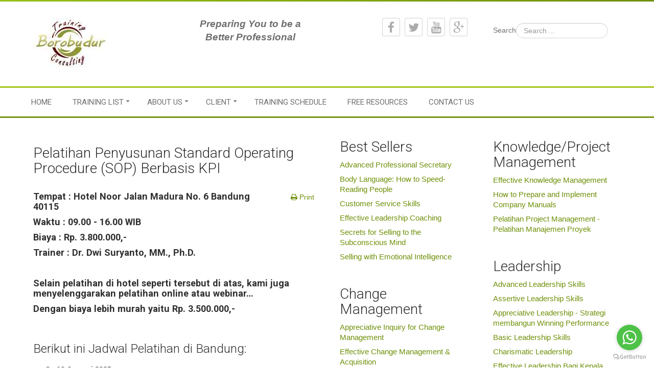

--- FILE ---
content_type: text/html; charset=utf-8
request_url: https://borobudurtraining.com/pelatihan-penyusunan-standard-operating-procedure-sop-berbasis-kpi.html
body_size: 15544
content:
<!doctype html>
<html xml:lang="en-gb" lang="en-gb" >
<head>
		<meta name="viewport" content="width=device-width, initial-scale=1.0">
		
    <base href="https://borobudurtraining.com/pelatihan-penyusunan-standard-operating-procedure-sop-berbasis-kpi.html" />
	<meta http-equiv="content-type" content="text/html; charset=utf-8" />
	<meta name="keywords" content="pelatihan penyusunan sop, pelatihan standar operating procedures, pelatihan sop, pelatihan penyusunan sop berbasis kpi, pelatihan penyusunan sop 2017, pelatihan penyusunan sop skpd, pelatihan standard operating procedures, pelatihan standar operating procedure, pelatihan pembuatan sop, pelatihan pembuatan sop hrd" />
	<meta name="author" content="Administrator" />
	<meta name="robots" content="index, follow" />
	<meta name="description" content="Pelatihan Penyusunan Standar Operating Procedure membekali peserta cara menyusun Standard Operating Procedure (SOP) yang efektif yang berbasis KPI" />
	<meta name="generator" content="Joomla! - Open Source Content Management" />
	<title>Pelatihan Penyusunan Standard Operating Procedure (SOP) Berbasis KPI</title>
	<link href="https://borobudurtraining.com/pelatihan-penyusunan-standard-operating-procedure-sop-berbasis-kpi.html" rel="canonical" />
	<link href="/templates/cloudbase3/favicon.ico" rel="shortcut icon" type="image/vnd.microsoft.icon" />
	<link rel="stylesheet" type="text/css" href="/media/plg_jchoptimize/assets/nz/0/baa59c2e7fc24a34d62638ef40803074.css" />
	
	
	
	
	<link href="https://fonts.googleapis.com/css?family=Roboto:100,100italic,300,300italic,regular,italic,500,500italic,700,700italic,900,900italic&amp;subset=latin,latin-ext" rel="stylesheet" type="text/css" />
	<link rel="stylesheet" type="text/css" href="/media/plg_jchoptimize/assets/nz/1/baa59c2e7fc24a34d62638ef40803074.css" />
	<link href="/media/com_finder/css/finder.css?bb25346ff489196ad3354e4abc81580e" rel="stylesheet" type="text/css" />
	<style type="text/css">
#rt-logo {background: url(/images/logo1.jpg) 50% 0 no-repeat !important;}
#rt-logo {width: 145px;height: 99px;}
h1, h2, h3, h4, h5, h6 { font-family: 'Roboto', 'Helvetica', arial, serif; }
	</style>
	<script type="application/json" class="joomla-script-options new">{"csrf.token":"f181b8c8d82f659cd736ee8ddf4adaf2","system.paths":{"root":"","base":""}}</script>
	
	
	
	
	
	
	
	
	
	
	<script type="application/javascript" src="/media/plg_jchoptimize/assets/nz/0/5814c6cd61b63332cf2bf94f7ce74b2b.js"></script>
	<script src="/modules/mod_roknavmenu/themes/default/js/rokmediaqueries.js" type="text/javascript"></script>
	<script src="/modules/mod_roknavmenu/themes/default/js/sidemenu.js" type="text/javascript"></script>
	
	
	
	<script type="application/javascript" src="/media/plg_jchoptimize/assets/nz/1/5814c6cd61b63332cf2bf94f7ce74b2b.js"></script>
	<script type="text/javascript">
jQuery(window).on('load',  function() {
				new JCaption('img.caption');
			});
			dateFormat.i18n = {
				dayNames:['Sun', 'Mon', 'Tue', 'Wed', 'Thu', 'Fri', 'Sat', 'Sunday', 'Monday', 'Tuesday', 'Wednesday', 'Thursday', 'Friday', 'Saturday'], monthNames:['Jan', 'Feb', 'Mar', 'Apr', 'May', 'Jun', 'Jul', 'Aug', 'Sep', 'Oct', 'Nov', 'Dec', 'January', 'February', 'March', 'April', 'May', 'June', 'July', 'August', 'September', 'October', 'November', 'December']
			};
			var dateFeature = new Date().format('$A $e $B $Y');
			window.addEvent('domready', function() {
				var dates = $$('.date-block .date, .date, .rt-date-feature');
				if (dates.length) {
					dates.each(function(date) {
						date.set('text', dateFeature);
					});
				}
			});
		
	jQuery(function ($) {
		initChosen();
		$("body").on("subform-row-add", initChosen);

		function initChosen(event, container)
		{
			container = container || document;
			$(container).find(".advancedSelect").chosen({"disable_search_threshold":10,"search_contains":true,"allow_single_deselect":true,"placeholder_text_multiple":"Type or select some options","placeholder_text_single":"Select an option","no_results_text":"No results match"});
		}
	});
	jQuery(function($){ initTooltips(); $("body").on("subform-row-add", initTooltips); function initTooltips (event, container) { container = container || document;$(container).find(".hasTooltip").tooltip({"html": true,"container": "body"});} });
jQuery(document).ready(function() {
	var value, searchword = jQuery('#mod-finder-searchword105');

		// Get the current value.
		value = searchword.val();

		// If the current value equals the default value, clear it.
		searchword.on('focus', function ()
		{
			var el = jQuery(this);

			if (el.val() === 'Search ...')
			{
				el.val('');
			}
		});

		// If the current value is empty, set the previous value.
		searchword.on('blur', function ()
		{
			var el = jQuery(this);

			if (!el.val())
			{
				el.val(value);
			}
		});

		jQuery('#mod-finder-searchform105').on('submit', function (e)
		{
			e.stopPropagation();
			var advanced = jQuery('#mod-finder-advanced105');

			// Disable select boxes with no value selected.
			if (advanced.length)
			{
				advanced.find('select').each(function (index, el)
				{
					var el = jQuery(el);

					if (!el.val())
					{
						el.attr('disabled', 'disabled');
					}
				});
			}
		});
	var suggest = jQuery('#mod-finder-searchword105').autocomplete({
		serviceUrl: '/component/finder/?task=suggestions.suggest&amp;format=json&amp;tmpl=component',
		paramName: 'q',
		minChars: 1,
		maxHeight: 400,
		width: 300,
		zIndex: 9999,
		deferRequestBy: 500
	});});
	</script>
      




<meta name="google-site-verification" content="cm6l0zn2fDVG_Yxs7MAkMW0vWem8xAy-oUyb9cYg3d8" />


<script>
  (function(i,s,o,g,r,a,m){i['GoogleAnalyticsObject']=r;i[r]=i[r]||function(){
  (i[r].q=i[r].q||[]).push(arguments)},i[r].l=1*new Date();a=s.createElement(o),
  m=s.getElementsByTagName(o)[0];a.async=1;a.src=g;m.parentNode.insertBefore(a,m)
  })(window,document,'script','//www.google-analytics.com/analytics.js','ga');

  ga('create', 'UA-114495610-1', 'http://borobudurtraining.com/');
  ga('send', 'pageview');

</script>
<!-- Universal Google Analytics Plugin by PB Web Development -->


</head>
<body  class="logo-type-custom body-pattern-none header-style-light showcase-gradient-direction-horizontal showcase-pattern-default bottom-gradient-direction-horizontal bottom-pattern-default footer-pattern-footer copyright-pattern-footer branding-logo-light font-family-roboto font-size-is-default menu-type-dropdownmenu layout-mode-responsive col12">
        <header id="rt-top-surround">
						<div id="rt-header">
			<div class="rt-container">
				<div class="rt-grid-3 rt-alpha">
            <div class="rt-block logo-block">
            <a href="/" id="rt-logo"></a>
        </div>
        
</div>
<div class="rt-grid-3">
               <div class="rt-block clearfix ">
           	<div class="module-surround">
	           		                	<div class="module-content">
	                		

<div class="custom"  >
	<p style="font-size: 10px; font-style: italic; text-align: center;"><span style="font-size: 14pt;"><strong>Preparing You to be a Better Professional</strong></span></p></div>
	                	</div>
                	</div>
           </div>
	
</div>
<div class="rt-grid-3">
    		<div class="rt-block social-icons">
    		<ul>
    		    		<li>
			<a id="rt-facebook-btn" target="_blank" href="https://www.facebook.com/Borobudur-Training-Consulting-301125606906159/">
				<span class="fa fa-facebook"></span>
			</a>
    		</li>
									<li>
			<a id="rt-twitter-btn" target="_blank" href="https://twitter.com/pelatihan_btc">
				<span class="fa fa-twitter"></span>
			</a>
			</li>
									<li>
			<a id="rt-youtube-btn" target="_blank" href="https://www.youtube.com/channel/UCLSrXfmc4zfXs4cLnVhdigw">
				<span class="fa fa-youtube"></span>
			</a>
			</li>
									<li>
			<a id="rt-google-plus-btn" target="_blank" href="https://www.instagram.com/borobudurtraining/">
				<span class="fa fa-google-plus"></span>
			</a>
			</li>
						    		</ul>
		</div>
		
</div>
<div class="rt-grid-3 rt-omega">
               <div class="rt-block clearfix ">
           	<div class="module-surround">
	           		                	<div class="module-content">
	                		
<div class="finder">
	<form id="mod-finder-searchform105" action="/component/finder/search.html" method="get" class="form-search" role="search">
		<label for="mod-finder-searchword105" class="finder">Search</label><input type="text" name="q" id="mod-finder-searchword105" class="search-query input-medium" size="25" value="" placeholder="Search ..."/>
						<input type="hidden" name="Itemid" value="245" />	</form>
</div>
	                	</div>
                	</div>
           </div>
	
</div>
				<div class="clear"></div>
			</div>
		</div>
			</header>
		
	    <div id="rt-menu" class="rt-menu">
        <div class="rt-container">
        		<div class="rt-block menu-block">
		<div class="gf-menu-device-container responsive-type-panel"></div>
<ul class="gf-menu l1 " >
                    <li class="item101" >

            <a class="item" href="/"  >

                                Home                            </a>


                    </li>
                            <li class="item266 parent" >

            <a class="item" href="#"  >

                                Training List                                <span class="border-fixer"></span>
                            </a>


            
                                    <div class="dropdown columns-1 " style="width:180px;">
                                                <div class="column col1"  style="width:180px;">
                            <ul class="l2">
                                                                                                                    <li class="item107" >

            <a class="item" href="/training-list/training-courses.html"  >

                                Training Courses                            </a>


                    </li>
                                                                                                                                                                <li class="item108" >

            <a class="item" href="/training-list/in-house-training.html"  >

                                In-house Training                            </a>


                    </li>
                                                                                                                                                                <li class="item265" >

            <a class="item" href="/training-list/training-information.html"  >

                                Training Information                            </a>


                    </li>
                                                                                                        </ul>
                        </div>
                                            </div>

                                    </li>
                            <li class="item110 parent" >

            <a class="item" href="#"  >

                                About Us                                <span class="border-fixer"></span>
                            </a>


            
                                    <div class="dropdown columns-1 " style="width:180px;">
                                                <div class="column col1"  style="width:180px;">
                            <ul class="l2">
                                                                                                                    <li class="item264" >

            <a class="item" href="/about-us/about-us.html"  >

                                Profil                            </a>


                    </li>
                                                                                                                                                                <li class="item258" >

            <a class="item" href="/about-us/company-profile.html"  >

                                Company Profile                            </a>


                    </li>
                                                                                                        </ul>
                        </div>
                                            </div>

                                    </li>
                            <li class="item267 parent" >

            <a class="item" href="#"  >

                                Client                                <span class="border-fixer"></span>
                            </a>


            
                                    <div class="dropdown columns-1 " style="width:180px;">
                                                <div class="column col1"  style="width:180px;">
                            <ul class="l2">
                                                                                                                    <li class="item256" >

            <a class="item" href="/client/testimoni-peserta-pelatihan.html"  >

                                Testimoni Peserta                            </a>


                    </li>
                                                                                                                                                                <li class="item257" >

            <a class="item" href="/client/client.html"  >

                                Our Clients                            </a>


                    </li>
                                                                                                                                                                <li class="item149" >

            <a class="item" href="/client/foto-pelatihan.html"  >

                                Gallery                            </a>


                    </li>
                                                                                                        </ul>
                        </div>
                                            </div>

                                    </li>
                            <li class="item268" >

            <a class="item" href="https://drive.google.com/file/d/1DdwQe1dpFhPBHY89fWDo-VDHqfOgqmTA/view?usp=sharing"  >

                                Training Schedule                            </a>


                    </li>
                            <li class="item109" >

            <a class="item" href="/free-resources.html"  >

                                Free Resources                            </a>


                    </li>
                            <li class="item111" >

            <a class="item" href="/contact-us.html"  >

                                Contact Us                            </a>


                    </li>
            </ul>		<div class="clear"></div>
	</div>
	
        	<div class="clear"></div>
        </div>
    </div>
    	
	    <div id="rt-drawer">
        <div class="rt-container">
                        <div class="clear"></div>
        </div>
    </div>
        		<div id="rt-transition">
		<div id="rt-mainbody-surround">
																		<div class="rt-container rt-content">
		    		          
<div id="rt-main" class="mb6-sa3-sb3">
                <div class="rt-container">
                    <div class="rt-grid-6 ">
                                                						<div class="rt-block">
	                        <div id="rt-mainbody">
								<div class="component-content">
	                            	<div class="item-page" itemscope itemtype="http://schema.org/Article">
	<meta itemprop="inLanguage" content="en-GB" />
	
		
			<div class="page-header">
		<h2 itemprop="name">
							Pelatihan Penyusunan Standard Operating Procedure (SOP) Berbasis KPI					</h2>
							</div>
			<ul class="actions">
						<li class="print-icon">
						<a href="/pelatihan-penyusunan-standard-operating-procedure-sop-berbasis-kpi.html?tmpl=component&amp;print=1" title="Print article < Pelatihan Penyusunan Standard Operating Procedure (SOP) Berbasis KPI >" onclick="window.open(this.href,'win2','status=no,toolbar=no,scrollbars=yes,titlebar=no,menubar=no,resizable=yes,width=640,height=480,directories=no,location=no'); return false;" rel="nofollow">	Print</a>			</li>
		
						</ul>

	
	
		
								<div itemprop="articleBody">
		<h4><strong>Tempat : Hotel Noor Jalan Madura No. 6 Bandung 40115</strong></h4>
<h4><strong>Waktu : 09.00 - 16.00 WIB</strong></h4>
<h4><strong>Biaya : Rp. 3.800.000,-</strong></h4>
<h4><strong>Trainer : Dr. Dwi Suryanto, MM., Ph.D.</strong></h4>
<h4>&nbsp;</h4>
<h4><strong>Selain pelatihan di hotel seperti tersebut di atas, kami juga menyelenggarakan pelatihan online atau webinar&hellip;</strong></h4>
<h4><strong style="margin: 0px; padding: 0px; border: 0px; vertical-align: baseline; font-family: inherit;">Dengan biaya lebih murah yaitu Rp. 3.500.000,-</strong></h4>
<p>&nbsp;</p>
<h3>Berikut ini Jadwal Pelatihan&nbsp;di Bandung:</h3>
<ul>
<li><strong>9 - 10 Januari 2025</strong></li>
<li><strong>6 - 7 Februari 2025</strong></li>
<li><strong>6 - 7 Maret 2025</strong></li>
<li><strong>15 - 16 April 2025</strong></li>
<li><strong>8 - 9 Mei 2025</strong></li>
<li><strong>10 - 11 Juni 2025</strong></li>
<li><strong>3 - 4 Juli 2025</strong></li>
<li><strong>7 - 8 Agustus 2025</strong></li>
<li><strong>9 - 10 September 2025</strong></li>
<li><strong>7 - 8 Oktober 2025</strong></li>
<li><strong>6 - 7 November 2025</strong></li>
<li><strong>4 - 5 Desember 2025</strong></li>
</ul>
<p>Sering kita mengalami hal ini. Ada seseorang yang diangkat pada satu jabatan, namun kita tidak tahu prestasi orang itu.</p>
<p>Banyak orang juga meragukan prestasi orang itu. Pertanyaan, mengapa dia bisa diangkat? Apakah karena dia disukai oleh pejabat yang berkuasa?</p>
<p>Seringkah anda melihat orang yang begitu rajin bekerja, dedikasinya tinggi, cukup cerdas, tapi karirnya biasa saja.</p>
<p>Nampaknya manajemen tidak melihatnya sebagai kandidat untuk jabatan yang lebih tinggi lagi. Bisa jadi juga ia dalam kategori dislike oleh manajemen sehingga tidak dipromosikan...</p>
<p><img src="/images/Training-Menyusun-SOP.jpg" alt="" width="250" height="179" style="display: block; margin: 5px auto;" /></p>
<p>Mengapa hal itu bisa terjadi? Sebabnya adalah karena dalam organisasi itu belum ada KPI dan SOP yang efektif.</p>
<p>Anda juga sering melihat kualitas dan cara kerja yang berbeda-beda. Cara penangangan suatu masalah lebih banyak melalui &lsquo;selera&rsquo; orang yang menanganinya dan tidak ada prosedur baku. Mengapa hal itu terjadi? Karena belum ada KPI dan SOP yang efektif.</p>
<p>Pelatihan Penyusunan SOP Berbasis KPI akan membekali anda tentang cara menyusun Standard Operating Procedure (SOP) yang efektif yang berbasis KPI.</p>
<p>Dengan adanya SOP dan KPI yang efektif, akan sangat membantu para karyawan dalam melaksanakan tugas dan tanggung jawab mereka, sehingga kualitas kerja dapat konsisten.</p>
<p>Selain itu, jika terjadi suatu masalah, mereka tidak akan saling lempar tanggung jawab.</p>
<p>Dengan menerapkan SOP berdasar KPI, organisasi anda akan lebih efektif, dan kualitas kerja akan meningkat.</p>
<p><strong>Materi Pelatihan Penyusunan Standar Operating Procedure Berbasis KPI:</strong></p>
<ul>
<li>
<blockquote>Mengapa SOP dan KPI penting?</blockquote>
</li>
<li>
<blockquote>Penyusunan KPI berbasis Strategy dan Balanced Scorecard.</blockquote>
</li>
<li>
<blockquote>Penyusunan KPI tingkat perusahaan, department dan Individual.</blockquote>
</li>
<li>
<blockquote>Menghubungkan KPI Individu dengan Incentive.</blockquote>
</li>
<li>
<blockquote>Menganalisis Business Process.</blockquote>
</li>
<li>
<blockquote>Teknik-teknik membuat Standard Operating Procedures yang efektif.</blockquote>
</li>
<li>
<blockquote>Praktek membuat Standard Operating Procedures berbasis KPI.</blockquote>
</li>
<li>
<blockquote>Kiat dan hambatan dalam Penyusunan Standard Operating Procedures, terutama menghadapi pegawai yang sulit diatur.</blockquote>
</li>
</ul>
<p><strong>SASARAN PESERTA:</strong></p>
<p>Peserta yang diharapkan hadir dalam Pelatihan Penyusunan SOP Berbasis KPI ini adalah para para kelompok pimpinan baik tingkat menengah maupun atas.</p>
<p>&nbsp;</p>
<h4><strong style="margin: 0px; padding: 0px; border: 0px; vertical-align: baseline; font-family: inherit;">Pelatihan kami laksanakan dalam format video conference yang cukup interaktif.</strong></h4>
<h4><strong style="margin: 0px; padding: 0px; border: 0px; vertical-align: baseline; font-family: inherit;">Trainer-trainer kami telah melakukan penyesuaian materi pelatihan yang cocok untuk dibawakan secara online.</strong></h4>
<h4><strong><span style="margin: 0px; padding: 0px; border: 0px; vertical-align: baseline; font-family: inherit; color: #ff0000;">METODE PENYAMPAIAN</span></strong></h4>
<ul style="margin: 2em 0px 2em 35px; padding: 0px; border: 0px; vertical-align: baseline; font-size: 14px; font-family: 'Noto Sans', Arial, sans-serif; list-style-position: initial; list-style-image: initial; color: #161616;">
<li style="margin: 0px 0px 0.5em; padding: 0px 0px 0px 5px; border: 0px; vertical-align: baseline; font-family: inherit;">
<p>Kegiatan pelatihan dilakukan dengan metode video conference (live streaming).</p>
</li>
<li style="margin: 0px 0px 0.5em; padding: 0px 0px 0px 5px; border: 0px; vertical-align: baseline; font-family: inherit;">
<p>Training berlangsung selama 2 hari, dengan jumlah total pembelajaran 10 jam (5 jam per hari).</p>
</li>
<li style="margin: 0px; padding: 0px 0px 0px 5px; border: 0px; vertical-align: baseline; font-family: inherit;">
<p>Materi kami sampaikan dengan pemaparan, diskusi, tanya jawab, dan latihan.</p>
</li>
</ul>
<h4><strong style="margin: 0px; padding: 0px; border: 0px; vertical-align: baseline; font-family: inherit;"><span style="margin: 0px; padding: 0px; border: 0px; vertical-align: baseline; font-family: inherit; color: #ff0000;">KETENTUAN ONLINE WORKSHOP</span></strong></h4>
<h4><strong style="margin: 0px; padding: 0px; border: 0px; vertical-align: baseline; font-family: inherit;">Karena pelatihan dijalankan secara online, berikut hal-hal yang harus disiapkan oleh peserta</strong></h4>
<ul style="margin: 2em 0px 2em 35px; padding: 0px; border: 0px; vertical-align: baseline; font-size: 14px; font-family: 'Noto Sans', Arial, sans-serif; list-style-position: initial; list-style-image: initial; color: #161616;">
<li style="margin: 0px 0px 0.5em; padding: 0px 0px 0px 5px; border: 0px; vertical-align: baseline; font-family: inherit;">
<p>Sebaiknya menggunakan laptop, bukan smartphone. Dengan laptop jalannya pelatihan akan lebih efektif</p>
</li>
<li style="margin: 0px 0px 0.5em; padding: 0px 0px 0px 5px; border: 0px; vertical-align: baseline; font-family: inherit;">
<p>Memiliki koneksi internet yang stabil.</p>
</li>
<li style="margin: 0px; padding: 0px 0px 0px 5px; border: 0px; vertical-align: baseline; font-family: inherit;">
<p>Buku dan alat tulis.</p>
</li>
</ul>
<p><strong style="margin: 0px; padding: 0px; border: 0px; vertical-align: baseline; font-family: inherit;">Apakah platform aplikasi yang digunakan?</strong></p>
<ul style="margin: 2em 0px 2em 35px; padding: 0px; border: 0px; vertical-align: baseline; font-size: 14px; font-family: 'Noto Sans', Arial, sans-serif; list-style-position: initial; list-style-image: initial; color: #161616;">
<li style="margin: 0px 0px 0.5em; padding: 0px 0px 0px 5px; border: 0px; vertical-align: baseline; font-family: inherit;">
<p>Aplikasi Zoom Video Conference.</p>
</li>
<li style="margin: 0px; padding: 0px 0px 0px 5px; border: 0px; vertical-align: baseline; font-family: inherit;">
<p>Zoom bisa diakses dengan web browser, tak perlu aplikasi khusus.</p>
</li>
</ul>
<p><strong style="margin: 0px; padding: 0px; border: 0px; vertical-align: baseline; font-family: inherit;">Cara masuk ke video conference</strong></p>
<ul style="margin: 2em 0px 2em 35px; padding: 0px; border: 0px; vertical-align: baseline; font-size: 14px; font-family: 'Noto Sans', Arial, sans-serif; list-style-position: initial; list-style-image: initial; color: #161616;">
<li style="margin: 0px 0px 0.5em; padding: 0px 0px 0px 5px; border: 0px; vertical-align: baseline; font-family: inherit;">
<p>Borobudur Training akan memberikan undangan berupa link.</p>
</li>
<li style="margin: 0px 0px 0.5em; padding: 0px 0px 0px 5px; border: 0px; vertical-align: baseline; font-family: inherit;">
<p>Ketika Anda meng-Klik link tersebut, Anda akan dibawa masuk ke dalam video conference.</p>
</li>
<li style="margin: 0px; padding: 0px 0px 0px 5px; border: 0px; vertical-align: baseline; font-family: inherit;">
<p>Petunjuk lebih rinci,<strong style="margin: 0px; padding: 0px; border: 0px; vertical-align: baseline; font-family: inherit;"><a href="https://borobudur-training.com/petunjuk-pelatihan-online/" style="margin: 0px; padding: 0px; border: 0px; vertical-align: baseline; font-family: inherit; color: #c0a88a;">&nbsp;lihat di sini.</a></strong></p>
</li>
</ul>
<p><strong style="margin: 0px; padding: 0px; border: 0px; vertical-align: baseline; font-family: inherit;">Ketentuan lain</strong></p>
<ul style="margin: 2em 0px 2em 35px; padding: 0px; border: 0px; vertical-align: baseline; font-size: 14px; font-family: 'Noto Sans', Arial, sans-serif; list-style-position: initial; list-style-image: initial; color: #161616;">
<li style="margin: 0px 0px 0.5em; padding: 0px 0px 0px 5px; border: 0px; vertical-align: baseline; font-family: inherit;">
<p><span style="font-size: 10pt;">Modul pelatihan berbentuk soft copy.</span></p>
</li>
<li style="margin: 0px; padding: 0px 0px 0px 5px; border: 0px; vertical-align: baseline; font-family: inherit;">
<p><span style="font-size: 10pt;">Sertifikat pelatihan akan kirimkan dalam ujud fisik ke alamat / kantor peserta.</span></p>
</li>
</ul>
<h3><strong><span style="font-size: 1.5em;">Fasilitas:</span></strong></h3>
<ul>
<li>
<blockquote>Hotel Berbintang</blockquote>
</li>
<li>
<blockquote>Sertifikat Training</blockquote>
</li>
<li>
<blockquote>Modul (Hard Copy &amp; Soft Copy)</blockquote>
</li>
<li>
<blockquote>Training Kit</blockquote>
</li>
<li>
<blockquote>1x Lunch dan 2x Coffee Break</blockquote>
</li>
<li>
<blockquote>Konsultasi kepada trainer jika ada materi yang belum jelas</blockquote>
</li>
</ul>
<p><strong>Biaya Pelatihan adalah sebesar Rp. 3.800.000,- per peserta.</strong></p>
<p>Untuk mendaftar pelatihan ini,&nbsp;<a href="https://borobudur-training.com/hubungi-kami/">silakan&nbsp;klik dan isi form pendaftaran pelatihan.</a></p>
<p>Atau anda bisa telpon atau sms kami pada no:</p>
<ul>
<li>
<blockquote><strong>0813-2161-6080</strong></blockquote>
</li>
<li>
<blockquote><strong>atau 0851-0161-0108</strong></blockquote>
</li>
<li>
<blockquote><strong>atau 0819-1058-7707</strong></blockquote>
</li>
</ul>
<p>E-mail :&nbsp;<span id="cloak845bc206bb641ac847e3a1b24040d25b">This email address is being protected from spambots. You need JavaScript enabled to view it.</span><script type='text/javascript'>
				document.getElementById('cloak845bc206bb641ac847e3a1b24040d25b').innerHTML = '';
				var prefix = '&#109;a' + 'i&#108;' + '&#116;o';
				var path = 'hr' + 'ef' + '=';
				var addy845bc206bb641ac847e3a1b24040d25b = '&#105;nf&#111;' + '&#64;';
				addy845bc206bb641ac847e3a1b24040d25b = addy845bc206bb641ac847e3a1b24040d25b + 'b&#111;r&#111;b&#117;d&#117;r-tr&#97;&#105;n&#105;ng' + '&#46;' + 'c&#111;m';
				var addy_text845bc206bb641ac847e3a1b24040d25b = '&#105;nf&#111;' + '&#64;' + 'b&#111;r&#111;b&#117;d&#117;r-tr&#97;&#105;n&#105;ng' + '&#46;' + 'c&#111;m';document.getElementById('cloak845bc206bb641ac847e3a1b24040d25b').innerHTML += '<a ' + path + '\'' + prefix + ':' + addy845bc206bb641ac847e3a1b24040d25b + '\'>'+addy_text845bc206bb641ac847e3a1b24040d25b+'<\/a>';
		</script></p>
<p>Facebook : Borobudur Training &amp; Consulting</p>
<p>Twitter : @pelatihan_btc</p>
<p>Instagram : borobudurtraining</p> 	</div>

				<dl class="article-info muted">

		
			<dt class="article-info-term">
									Details							</dt>

			
			
										<dd class="category-name">
																		Category: <a href="/pelatihan-penyusunan-standard-operating-procedure-sop-berbasis-kpi/26-managing-quality.html" itemprop="genre">Quality Management</a>							</dd>			
			
			
		
					
			
						</dl>
			
						</div>


								</div>
	                        </div>
						</div>
                                                                    </div>
                                <div class="rt-grid-3 ">
                <div id="rt-sidebar-a">
                               <div class="rt-block clearfix ">
           	<div class="module-surround">
	           				<div class="module-title">
	                		<h2 class="title">Best Sellers</h2>
			</div>
	                		                	<div class="module-content">
	                		<ul class="nav menu mod-list">
<li class="item-117"><a href="/advanced-professional-secretary.html" >Advanced Professional Secretary</a></li><li class="item-119"><a href="/body-language-how-to-speed-reading-people.html" >Body Language: How to Speed-Reading People </a></li><li class="item-115"><a href="/customer-service-skills.html" >Customer Service Skills</a></li><li class="item-118"><a href="/effective-leadership-coaching.html" >Effective Leadership Coaching</a></li><li class="item-116"><a href="/the-secrets-for-selling-to-the-subconscious-mind-rahasia-menjual-kepada-pikiran-bawah-sadar.html" >Secrets for Selling to the Subconscious Mind</a></li><li class="item-113"><a href="/selling-with-emotional-intelligence.html" >Selling with Emotional Intelligence</a></li></ul>
	                	</div>
                	</div>
           </div>
	           <div class="rt-block clearfix ">
           	<div class="module-surround">
	           				<div class="module-title">
	                		<h2 class="title">Change Management</h2>
			</div>
	                		                	<div class="module-content">
	                		<ul class="nav menu mod-list">
<li class="item-121"><a href="/appreciative-inquiry-for-change-management.html" >Appreciative Inquiry for Change Management </a></li><li class="item-122"><a href="/effective-change-management-acquisition.html" >Effective Change Management  &amp; Acquisition</a></li><li class="item-123"><a href="/effective-mindset-management.html" >Effective Mindset Management</a></li><li class="item-120"><a href="/leading-culture-change-bagaimana-mengubah-budaya-dengan-efektif.html" >Leading Culture Change: Bagaimana Mengubah Budaya Dengan Efektif</a></li><li class="item-227"><a href="/pelatihan-agent-of-change.html" >Pelatihan Agent of Change</a></li><li class="item-278"><a href="/pelatihan-time-management.html" >Pelatihan Time Management </a></li></ul>
	                	</div>
                	</div>
           </div>
	           <div class="rt-block clearfix ">
           	<div class="module-surround">
	           				<div class="module-title">
	                		<h2 class="title">Corporate Strategic</h2>
			</div>
	                		                	<div class="module-content">
	                		<ul class="nav menu mod-list">
<li class="item-136"><a href="/close-the-execution-gap.html" >Close the Execution Gap</a></li><li class="item-131"><a href="/corporate-social-responsibility.html" >Corporate Social Responsibility </a></li><li class="item-137"><a href="/effective-crisis-management.html" >Effective Crisis Management</a></li><li class="item-133"><a href="/mindset-management.html" >Mindset Management</a></li><li class="item-132"><a href="/strategic-planning-for-non-profit.html" >Strategic Planning for Non Profit</a></li><li class="item-135"><a href="/think-smart-act-smart.html" >Think Smart - Act Smart</a></li><li class="item-134"><a href="/understanding-managing-organizational-behavior.html" >Understanding &amp; Managing Organizational Behavior</a></li><li class="item-243"><a href="/pelatihan-risk-management.html" >Pelatihan Risk Management</a></li><li class="item-254"><a href="/ekspor-impor.html" >Ekspor Impor</a></li><li class="item-259"><a href="/pelatihan-good-corporate-governance-gcg.html" >Pelatihan Good Corporate Governance (GCG)</a></li></ul>
	                	</div>
                	</div>
           </div>
	           <div class="rt-block clearfix ">
           	<div class="module-surround">
	           				<div class="module-title">
	                		<h2 class="title">Artikel Manajemen</h2>
			</div>
	                		                	<div class="module-content">
	                		<ul class="nav menu mod-list">
<li class="item-252"><a href="/pelatihan-change-management.html" >Pelatihan Change Management</a></li></ul>
	                	</div>
                	</div>
           </div>
	           <div class="rt-block clearfix ">
           	<div class="module-surround">
	           				<div class="module-title">
	                		<h2 class="title">Communication Skills</h2>
			</div>
	                		                	<div class="module-content">
	                		<ul class="nav menu mod-list">
<li class="item-125"><a href="/body-language.html" >Body Language - How to Speed-Reading People </a></li><li class="item-124"><a href="/communication-skills-become-a-polished-and-persuasive-communicator.html" >Communication Skills: Become a polished and persuasive communicator</a></li><li class="item-129"><a href="/effective-public-relations-writing.html" >Effective Public Relations Writing</a></li><li class="item-130"><a href="/great-public-speaking.html" >Great Public Speaking</a></li><li class="item-127"><a href="/how-to-communicate-with-tact-and-professionalism.html" >How to Communicate with Tact and Professionalism</a></li><li class="item-126"><a href="/how-to-handle-difficult-conversation.html" >How to Handle Difficult Conversation</a></li><li class="item-128"><a href="/media-handling-communication-skills.html" >Media Handling &amp; Communication Skills</a></li><li class="item-240"><a href="/pelatihan-mc-protokoler.html" >Pelatihan MC &amp; Protokoler </a></li><li class="item-242"><a href="/pelatihan-focus-group-discussion.html" >Pelatihan Focus Group Discussion</a></li><li class="item-253"><a href="/komunikasi-visual.html" >Komunikasi Visual</a></li></ul>
	                	</div>
                	</div>
           </div>
	           <div class="rt-block clearfix ">
           	<div class="module-surround">
	           				<div class="module-title">
	                		<h2 class="title">Creative thinking/Decision making</h2>
			</div>
	                		                	<div class="module-content">
	                		<ul class="nav menu mod-list">
<li class="item-141"><a href="/accurate-problem-solving.html" >Accurate Problem Solving</a></li><li class="item-142"><a href="/confident-decision-making.html" >Confident Decision Making</a></li><li class="item-138"><a href="/creative-thinking-decision-making.html" >Creative Thinking &amp; Decision Making</a></li><li class="item-143"><a href="/how-to-get-ideas.html" >How to get Ideas</a></li><li class="item-140"><a href="/strategic-decision-making.html" >Strategic Decision Making</a></li><li class="item-139"><a href="/why-decision-fails.html" >Why Decision Fails</a></li></ul>
	                	</div>
                	</div>
           </div>
	           <div class="rt-block clearfix ">
           	<div class="module-surround">
	           				<div class="module-title">
	                		<h2 class="title">Customer Service Skills</h2>
			</div>
	                		                	<div class="module-content">
	                		<ul class="nav menu mod-list">
<li class="item-148"><a href="/customer-experience-management.html" >Customer Experience Management </a></li><li class="item-146"><a href="/customer-service-skil.html" >Customer Service Skills</a></li><li class="item-145"><a href="/exceptional-service-exceptional-profit.html" >Exceptional Service – Exceptional Profit</a></li><li class="item-147"><a href="/how-to-deliver-exceptional-service.html" >How to Deliver Exceptional Service</a></li></ul>
	                	</div>
                	</div>
           </div>
	           <div class="rt-block clearfix ">
           	<div class="module-surround">
	           				<div class="module-title">
	                		<h2 class="title">Emotional Intelligence</h2>
			</div>
	                		                	<div class="module-content">
	                		<ul class="nav menu mod-list">
<li class="item-188"><a href="/leading-emotional-intelligence.html" >Leading with Emotional Intelligence</a></li><li class="item-144"><a href="/managing-emotions-under-pressure.html" >Managing Emotions Under Pressure</a></li><li class="item-220"><a href="/penjualan-berdasar-emosi.html" >Selling with Emotional Intelligence</a></li><li class="item-171"><a href="/wawancara-kecerdasan-emosi1.html" >Wawancara berdasar Kecerdasan Emosi </a></li><li class="item-238"><a href="/pelatihan-empati.html" >Pelatihan Empati</a></li></ul>
	                	</div>
                	</div>
           </div>
	           <div class="rt-block clearfix ">
           	<div class="module-surround">
	           				<div class="module-title">
	                		<h2 class="title">Finance</h2>
			</div>
	                		                	<div class="module-content">
	                		<ul class="nav menu mod-list">
<li class="item-151"><a href="/basic-finance.html" >Basic Finance</a></li><li class="item-150"><a href="/best-practices-of-cost-reduction-and-cost-control.html" >Best Practices of Cost Reduction and Cost Control </a></li><li class="item-154"><a href="/effective-internal-audit.html" >Effective Internal Audit</a></li><li class="item-156"><a href="/finance-and-accounting-for-non-financial-managers.html" >Finance and Accounting for Non-Financial Managers</a></li><li class="item-155"><a href="/financial-statement-fraud-prevention-and-detection.html" >Financial Statement Fraud: Prevention and Detection</a></li><li class="item-152"><a href="/how-to-read-and-understand-financial-statements.html" >How to Read and Understand Financial Statements</a></li><li class="item-153"><a href="/pajak-penghasilan-pegawai.html" >Pajak Penghasilan Pegawai</a></li><li class="item-226"><a href="/pelatihan-perpajakan-pasal-23.html" >Pelatihan Perpajakan Pasal 23</a></li></ul>
	                	</div>
                	</div>
           </div>
	           <div class="rt-block clearfix ">
           	<div class="module-surround">
	           				<div class="module-title">
	                		<h2 class="title">Human Resources</h2>
			</div>
	                		                	<div class="module-content">
	                		<ul class="nav menu mod-list">
<li class="item-164"><a href="/analisis-beban-kerja.html" >Analisis Beban Kerja</a></li><li class="item-160"><a href="/best-practices-for-personnel-hr-assistant.html" >Best Practices for Personnel/HR Assistant</a></li><li class="item-158"><a href="/competency-based-human-resource-management.html" >Competency based Human Resource Management </a></li><li class="item-165"><a href="/effective-human-resource-transformation.html" >Effective Human Resource Transformation</a></li><li class="item-167"><a href="/effective-strategies-for-developing-your-people.html" >Effective Strategies for Developing Your People</a></li><li class="item-162"><a href="/effective-succession-planning.html" >Effective Succession Planning</a></li><li class="item-163"><a href="/fundamentals-of-human-resources-management.html" >Fundamentals of Human Resources Management</a></li><li class="item-161"><a href="/how-to-deal-with-unacceptable-behavior.html" >How to deal with unacceptable behavior</a></li><li class="item-166"><a href="/managing-toxic-workplace.html" >Managing Toxic Workplace</a></li><li class="item-157"><a href="/strategic-human-resource-management.html" >Strategic Human Resource Management</a></li><li class="item-159"><a href="/wawancara-berdasar-kecerdasan-emosi.html" >Wawancara berdasar Kecerdasan Emosi </a></li><li class="item-244"><a href="/pelatihan-manajemen-planning-organizing-actuating-dan-controlling-poac.html" >Pelatihan Manajemen Planning, Organizing, Actuating dan Controlling (POAC)</a></li></ul>
	                	</div>
                	</div>
           </div>
	           <div class="rt-block clearfix ">
           	<div class="module-surround">
	           				<div class="module-title">
	                		<h2 class="title">Ketenagakerjaan</h2>
			</div>
	                		                	<div class="module-content">
	                		<ul class="nav menu mod-list">
<li class="item-261"><a href="/pelatihan-ketenagakerjaan.html" >Berikut ini pelatihan-pelatihan yang berhubungan dengan Ketenagakerjaan</a></li></ul>
	                	</div>
                	</div>
           </div>
	           <div class="rt-block clearfix ">
           	<div class="module-surround">
	           				<div class="module-title">
	                		<h2 class="title">Perencanaan Tata Ruang</h2>
			</div>
	                		                	<div class="module-content">
	                		<ul class="nav menu mod-list">
<li class="item-288"><a href="/pelatihan-perencaaan-tata-ruang.html" >Perencanaan Tata Ruang</a></li></ul>
	                	</div>
                	</div>
           </div>
	           <div class="rt-block clearfix ">
           	<div class="module-surround">
	           				<div class="module-title">
	                		<h2 class="title">Customer Service Excellent</h2>
			</div>
	                		                	<div class="module-content">
	                		<ul class="nav menu mod-list">
<li class="item-290"><a href="/customer-service-excellent.html" >Customer Service Excellent</a></li></ul>
	                	</div>
                	</div>
           </div>
	
                </div>
            </div>

            <div class="rt-grid-3 ">
                <div id="rt-sidebar-b">
                               <div class="rt-block clearfix ">
           	<div class="module-surround">
	           				<div class="module-title">
	                		<h2 class="title">Knowledge/Project Management</h2>
			</div>
	                		                	<div class="module-content">
	                		<ul class="nav menu mod-list">
<li class="item-169"><a href="/effective-knowledge-management.html" >Effective Knowledge Management </a></li><li class="item-170"><a href="/how-to-prepare-and-implement-company-manuals.html" >How to Prepare and Implement Company Manuals</a></li><li class="item-168"><a href="/pelatihan-project-management.html" >Pelatihan Project Management - Pelatihan Manajemen Proyek</a></li></ul>
	                	</div>
                	</div>
           </div>
	           <div class="rt-block clearfix ">
           	<div class="module-surround">
	           				<div class="module-title">
	                		<h2 class="title">Leadership</h2>
			</div>
	                		                	<div class="module-content">
	                		<ul class="nav menu mod-list">
<li class="item-223"><a href="/advanced-leadership-skills.html" >Advanced Leadership Skills</a></li><li class="item-173"><a href="/assertive-leadership-skills.html" >Assertive Leadership Skills </a></li><li class="item-179"><a href="/appreciative-leadership-strategi-membangun-winning-performance.html" >Appreciative Leadership - Strategi membangun Winning Performance</a></li><li class="item-180"><a href="/basic-leadership-skills.html" >Basic Leadership Skills </a></li><li class="item-178"><a href="/charismatic-leadership.html" >Charismatic Leadership</a></li><li class="item-184"><a href="/effective-leadership-bagi-kepala-sekolah.html" >Effective Leadership Bagi Kepala Sekolah</a></li><li class="item-174"><a href="/executive-coaching-yang-efektif.html" >Executive Coaching yang efektif</a></li><li class="item-183"><a href="/fast-track-to-successful-people-management-and-team-leadership.html" >Fast Track to Successful People Management and Team Leadership </a></li><li class="item-185"><a href="/getting-results-without-authority.html" >Getting Results Without Authority</a></li><li class="item-175"><a href="/how-to-lead-a-team-core-skills-training-for-the-manager-turned-team-leader.html" >How to Lead a Team: Core skills training for the &quot;manager turned team leader&quot;</a></li><li class="item-187"><a href="/how-to-manage-conflict-influence-people.html" >How to Manage Conflict &amp; Influence People</a></li><li class="item-186"><a href="/improving-managerial-effectiveness.html" >Improving Managerial Effectiveness</a></li><li class="item-177"><a href="/leadership-coaching.html" >Leadership Coaching</a></li><li class="item-181"><a href="/leadership-of-the-first-90-days.html" >Leadership of the First 90 Days </a></li><li class="item-182"><a href="/leading-with-emotional-intelligence.html" >Leading with Emotional Intelligence</a></li><li class="item-172"><a href="/the-art-of-leadership.html" >The Art of Leadership</a></li><li class="item-176"><a href="/transformational-leadership.html" >Transformational Leadership</a></li><li class="item-235"><a href="/pelatihan-the-science-of-influence-bagaimana-mempengaruhi-orang-lain-dalam-waktu-singkat-memanfaatkan-the-science-of-influence.html" >Pelatihan The Science of Influence: &quot;Bagaimana Mempengaruhi Orang Lain dalam Waktu Singkat ... memanfaatkan the Science of Influence</a></li></ul>
	                	</div>
                	</div>
           </div>
	           <div class="rt-block clearfix ">
           	<div class="module-surround">
	           				<div class="module-title">
	                		<h2 class="title">Managing Quality</h2>
			</div>
	                		                	<div class="module-content">
	                		<ul class="nav menu mod-list">
<li class="item-206"><a href="/pengendalian-kinerja-berbasis-malcolm-baldridge-criteria.html" >Pengendalian Kinerja Berbasis Malcolm Baldridge Criteria</a></li><li class="item-205"><a href="/quality-management-control-system.html" >Quality Management Control System</a></li><li class="item-204"><a href="/the-power-of-business-process-improvement.html" >the Power of Business Process Improvement</a></li><li class="item-232"><a href="/pelatihan-character-building.html" >Pelatihan Character Building </a></li><li class="item-239"><a href="/pelatihan-gugus-kendali-mutu-gkm.html" >Pelatihan Gugus Kendali Mutu (GKM)</a></li><li class="item-245 current active"><a href="/pelatihan-penyusunan-standard-operating-procedure-sop-berbasis-kpi.html" >Pelatihan Penyusunan Standard Operating Procedure (SOP) Berbasis KPI</a></li></ul>
	                	</div>
                	</div>
           </div>
	           <div class="rt-block clearfix ">
           	<div class="module-surround">
	           				<div class="module-title">
	                		<h2 class="title">Managing Training</h2>
			</div>
	                		                	<div class="module-content">
	                		<ul class="nav menu mod-list">
<li class="item-189"><a href="/effective-training-for-trainer.html" >Effective Training for Trainer</a></li><li class="item-190"><a href="/how-to-turn-training-and-development-into-business-results.html" >How to Turn Training and Development into Business Results</a></li><li class="item-229"><a href="/pelatihan-penyusunan-bahan-ajar.html" >Pelatihan Penyusunan Bahan Ajar</a></li><li class="item-233"><a href="/pelatihan-studi-kelayakan-usaha.html" >Pelatihan Studi Kelayakan Usaha</a></li></ul>
	                	</div>
                	</div>
           </div>
	           <div class="rt-block clearfix ">
           	<div class="module-surround">
	           				<div class="module-title">
	                		<h2 class="title">Marketing</h2>
			</div>
	                		                	<div class="module-content">
	                		<ul class="nav menu mod-list">
<li class="item-195"><a href="/connective-branding-bagaimana-membangun-brand-equity-yang-unggul.html" >Connective Branding: Bagaimana Membangun Brand Equity yang Unggul</a></li><li class="item-192"><a href="/effective-marketing-strategy.html" >Effective Marketing Strategy</a></li><li class="item-193"><a href="/marketing-for-security-guards.html" >Marketing for Security Guards</a></li><li class="item-194"><a href="/market-intelligence-building-strategic-insight.html" >Market Intelligence – Building Strategic Insight</a></li><li class="item-191"><a href="/marketing-metrics-how-to-measure-marketing-performance.html" >Marketing Metrics: How to Measure Marketing Performance </a></li><li class="item-231"><a href="/pelatihan-quality-function-deployment-qfd.html" >Pelatihan Quality Function Deployment (QFD)</a></li><li class="item-241"><a href="/pelatihan-riset-pasar.html" >Pelatihan Riset Pasar</a></li></ul>
	                	</div>
                	</div>
           </div>
	           <div class="rt-block clearfix ">
           	<div class="module-surround">
	           				<div class="module-title">
	                		<h2 class="title">Negotiation Skills</h2>
			</div>
	                		                	<div class="module-content">
	                		<ul class="nav menu mod-list">
<li class="item-196"><a href="/contract-drafting-and-negotiation-skills.html" >Contract Drafting and Negotiation Skills </a></li><li class="item-197"><a href="/how-to-bargain-negotiate-with-vendors-and-suppliers.html" >How to Bargain &amp; Negotiate with Vendors and Suppliers</a></li><li class="item-236"><a href="/pelatihan-negotiation-skill.html" >Pelatihan Negotiation Skill</a></li><li class="item-237"><a href="/pelatihan-vendor-management.html" >Pelatihan Vendor Management</a></li></ul>
	                	</div>
                	</div>
           </div>
	           <div class="rt-block clearfix ">
           	<div class="module-surround">
	           				<div class="module-title">
	                		<h2 class="title">Personal Success</h2>
			</div>
	                		                	<div class="module-content">
	                		<ul class="nav menu mod-list">
<li class="item-201"><a href="/dna-of-success-milik-anda.html" >DNA of Success Milik Anda</a></li><li class="item-202"><a href="/effective-time-and-stress-management.html" >Effective Time and Stress Management</a></li><li class="item-199"><a href="/getting-things-done-seni-meningkatkan-produktivitas-tanpa-stress.html" >Getting Things Done: Seni Meningkatkan Produktivitas Tanpa Stress </a></li><li class="item-203"><a href="/kewirausahaan-yang-sukses.html" >Kewirausahaan yang Sukses</a></li><li class="item-200"><a href="/pelatihan-persiapan-pensiun.html" >Pelatihan Persiapan Pensiun Purnabakti</a></li><li class="item-198"><a href="/managing-your-boss.html" >Managing Your Boss</a></li><li class="item-224"><a href="/the-science-of-influence.html" >The Science of Influence</a></li><li class="item-225"><a href="/pelatihan-achievement-motivation.html" >Pelatihan Achievement Motivation</a></li><li class="item-234"><a href="/pelatihan-meningkatkan-motivasi.html" >Pelatihan Meningkatkan Motivasi</a></li><li class="item-246"><a href="/pelatihan-jenjang-karir.html" >Pelatihan Jenjang Karir</a></li></ul>
	                	</div>
                	</div>
           </div>
	           <div class="rt-block clearfix ">
           	<div class="module-surround">
	           				<div class="module-title">
	                		<h2 class="title">Secretary Skills</h2>
			</div>
	                		                	<div class="module-content">
	                		<ul class="nav menu mod-list">
<li class="item-209"><a href="/manajemen-kesekretariatan-dan-kearsipan.html" >Manajemen Kesekretariatan dan Kearsipan</a></li><li class="item-207"><a href="/professional-secretary-basic.html" >Professional Secretary Basic </a></li><li class="item-208"><a href="/professional-secretary-advanced.html" >Professional Secretary Advanced</a></li><li class="item-210"><a href="/writing-skills-for-executive-assistants.html" >Writing Skills for Executive Assistants</a></li><li class="item-230"><a href="/pelatihan-administrasi-kepegawaian.html" >Pelatihan Administrasi Kepegawaian </a></li></ul>
	                	</div>
                	</div>
           </div>
	           <div class="rt-block clearfix ">
           	<div class="module-surround">
	           				<div class="module-title">
	                		<h2 class="title">Selling Skills</h2>
			</div>
	                		                	<div class="module-content">
	                		<ul class="nav menu mod-list">
<li class="item-216"><a href="/effective-sales-presentation-skill.html" >Effective Sales Presentation Skill</a></li><li class="item-215"><a href="/handling-sales-objections-effectively.html" >Handling Sales Objections Effectively</a></li><li class="item-214"><a href="/sales-planning-management-marketing-analysis-decision-making.html" >Sales Planning &amp; Management, Marketing Analysis &amp; Decision Making </a></li><li class="item-213"><a href="/secrets-for-selling-to-the-subconscious-mind.html" >Secrets for Selling to the Subconscious Mind</a></li><li class="item-212"><a href="/selling-emotional.html" >Selling with Emotional Intelligence</a></li><li class="item-211"><a href="/why-people-buy-discover-the-science-of-buying.html" >Why People Buy: Discover the Science of Buying </a></li></ul>
	                	</div>
                	</div>
           </div>
	           <div class="rt-block clearfix ">
           	<div class="module-surround">
	           				<div class="module-title">
	                		<h2 class="title">Supervisory Skills</h2>
			</div>
	                		                	<div class="module-content">
	                		<ul class="nav menu mod-list">
<li class="item-219"><a href="/people-management-skills-for-new-supervisors-team-leaders.html" >People Management Skills for New Supervisors &amp; Team Leaders</a></li><li class="item-218"><a href="/the-ultimate-supervisor.html" >The Ultimate Supervisor</a></li><li class="item-217"><a href="/transisi-dari-staf-menjadi-supervisor.html" >Transisi dari Staf Menjadi Supervisor</a></li></ul>
	                	</div>
                	</div>
           </div>
	
                </div>
            </div>

                    <div class="clear"></div>
                </div>
            </div>
		    	</div>
											</div>
	</div>
			<footer id="rt-footer-surround">
				<div id="rt-footer">
    		<div class="rt-footer-pattern">
    			<div class="rt-container">
    				<div class="rt-grid-12 rt-alpha rt-omega">
        <div class="rt-block date-block">
        <span class="date">Thursday 22 January 2026</span>
    </div>
	
</div>
    				<div class="clear"></div>
    			</div>
    		</div>
		</div>
						<div id="rt-copyright">
    		<div class="rt-copyright-pattern">
    			<div class="rt-container">
    				<div class="rt-grid-12 rt-alpha rt-omega">
               <div class="rt-block clearfix ">
           	<div class="module-surround">
	           		                	<div class="module-content">
	                		

<div class="custom"  >
	<p><span style="color: #626262; font-family: 'Helvetica Neue', Helvetica, Arial, sans-serif; font-size: 12px; line-height: 18px; white-space: nowrap; background-color: #ebebeb;">&copy; 2022&nbsp;&nbsp;</span>Hak Cipta pada PT. Borobudur Kerta Rajasa - Dilarang menyalin atau meng-copy sebagian atau seluruh artikel dan materi dalam web ini, kecuali atas izin tertulis dari kami...</p></div>
	                	</div>
                	</div>
           </div>
	
</div>
    				<div class="clear"></div>
    			</div>
    		</div>
		</div>
			</footer>
					<div id="totop">
					</div>
				<!-- GetButton.io widget -->
<script type="text/javascript">
    (function () {
        var options = {
            whatsapp: "+6281321616080", // WhatsApp number
            call_to_action: "WhatsApp kami", // Call to action
            position: "right", // Position may be 'right' or 'left'
        };
        var proto = document.location.protocol, host = "getbutton.io", url = proto + "//static." + host;
        var s = document.createElement('script'); s.type = 'text/javascript'; s.async = true; s.src = url + '/widget-send-button/js/init.js';
        s.onload = function () { WhWidgetSendButton.init(host, proto, options); };
        var x = document.getElementsByTagName('script')[0]; x.parentNode.insertBefore(s, x);
    })();
</script>
<!-- /GetButton.io widget -->
	</body>
</html>
